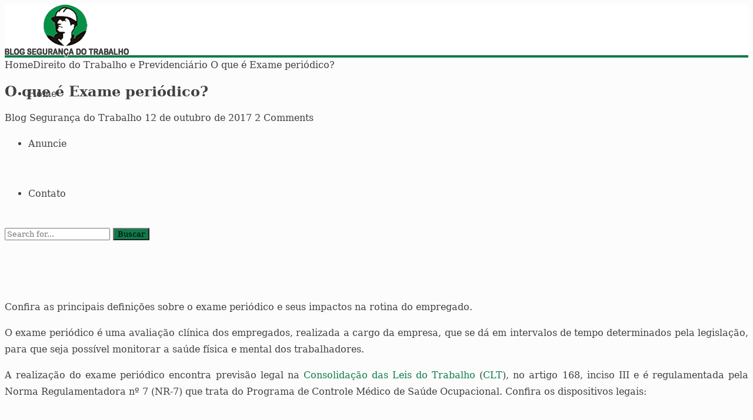

--- FILE ---
content_type: text/html; charset=UTF-8
request_url: https://www.blogsegurancadotrabalho.com.br/o-que-e-exame-periodico/
body_size: 16652
content:
<!DOCTYPE html>
<html lang="pt-BR" prefix="og: https://ogp.me/ns#">
<head>
<meta charset="UTF-8">
<meta name="viewport" content="width=device-width, initial-scale=1">
<meta http-equiv="X-UA-Compatible" content="IE=edge">
<meta name="HandheldFriendly" content="true">
<link rel="profile" href="https://gmpg.org/xfn/11">
	<style>img:is([sizes="auto" i], [sizes^="auto," i]) { contain-intrinsic-size: 3000px 1500px }</style>
	
<!-- Otimização dos mecanismos de pesquisa pelo Rank Math PRO - https://rankmath.com/ -->
<title>O que é Exame periódico?</title>
<meta name="description" content="Confira as principais definições sobre o exame periódico e seus impactos na rotina do empregado. O exame periódico é uma avaliação clínica dos empregados..."/>
<meta name="robots" content="follow, index, max-snippet:-1, max-video-preview:-1, max-image-preview:large"/>
<link rel="canonical" href="https://www.blogsegurancadotrabalho.com.br/o-que-e-exame-periodico/" />
<meta property="og:locale" content="pt_BR" />
<meta property="og:type" content="article" />
<meta property="og:title" content="O que é Exame periódico? - Blog Segurança do Trabalho" />
<meta property="og:description" content="Confira as principais definições sobre o exame periódico e seus impactos na rotina do empregado. O exame periódico é uma avaliação clínica dos empregados..." />
<meta property="og:url" content="https://www.blogsegurancadotrabalho.com.br/o-que-e-exame-periodico/" />
<meta property="og:site_name" content="Blog Segurança do Trabalho" />
<meta property="article:publisher" content="https://www.facebook.com/blogsegurancadotrabalho" />
<meta property="article:section" content="Direito do Trabalho e Previdenciário" />
<meta property="fb:admins" content="carpe" />
<meta property="og:image" content="https://www.blogsegurancadotrabalho.com.br/wp-content/uploads/2017/08/o-que-e-exame-periodico.jpg" />
<meta property="og:image:secure_url" content="https://www.blogsegurancadotrabalho.com.br/wp-content/uploads/2017/08/o-que-e-exame-periodico.jpg" />
<meta property="og:image:width" content="546" />
<meta property="og:image:height" content="276" />
<meta property="og:image:alt" content="O que é Exame periódico? - Blog Segurança do Trabalho" />
<meta property="og:image:type" content="image/jpeg" />
<meta property="article:published_time" content="2017-10-12T12:06:10-03:00" />
<meta name="twitter:card" content="summary_large_image" />
<meta name="twitter:title" content="O que é Exame periódico? - Blog Segurança do Trabalho" />
<meta name="twitter:description" content="Confira as principais definições sobre o exame periódico e seus impactos na rotina do empregado. O exame periódico é uma avaliação clínica dos empregados..." />
<meta name="twitter:site" content="@Blogsegtrabalho" />
<meta name="twitter:creator" content="@Blogsegtrabalho" />
<meta name="twitter:image" content="https://www.blogsegurancadotrabalho.com.br/wp-content/uploads/2017/08/o-que-e-exame-periodico.jpg" />
<meta name="twitter:label1" content="Escrito por" />
<meta name="twitter:data1" content="Blog Segurança do Trabalho" />
<meta name="twitter:label2" content="Tempo para leitura" />
<meta name="twitter:data2" content="4 minutos" />
<script type="application/ld+json" class="rank-math-schema-pro">{"@context":"https://schema.org","@graph":[{"@type":"Organization","@id":"https://www.blogsegurancadotrabalho.com.br/#organization","name":"Blog Seguran\u00e7a do Trabalho","sameAs":["https://www.facebook.com/blogsegurancadotrabalho","https://twitter.com/Blogsegtrabalho"],"logo":{"@type":"ImageObject","@id":"https://www.blogsegurancadotrabalho.com.br/#logo","url":"https://www.blogsegurancadotrabalho.com.br/wp-content/uploads/2015/12/blog-seguranca-do-trabalho.jpg","contentUrl":"https://www.blogsegurancadotrabalho.com.br/wp-content/uploads/2015/12/blog-seguranca-do-trabalho.jpg","caption":"Blog Seguran\u00e7a do Trabalho","inLanguage":"pt-BR","width":"324","height":"322"}},{"@type":"WebSite","@id":"https://www.blogsegurancadotrabalho.com.br/#website","url":"https://www.blogsegurancadotrabalho.com.br","name":"Blog Seguran\u00e7a do Trabalho","publisher":{"@id":"https://www.blogsegurancadotrabalho.com.br/#organization"},"inLanguage":"pt-BR"},{"@type":"ImageObject","@id":"https://www.blogsegurancadotrabalho.com.br/wp-content/uploads/2017/08/o-que-e-exame-periodico.jpg","url":"https://www.blogsegurancadotrabalho.com.br/wp-content/uploads/2017/08/o-que-e-exame-periodico.jpg","width":"546","height":"276","caption":"O que \u00e9 Exame peri\u00f3dico? - Blog Seguran\u00e7a do Trabalho","inLanguage":"pt-BR"},{"@type":"BreadcrumbList","@id":"https://www.blogsegurancadotrabalho.com.br/o-que-e-exame-periodico/#breadcrumb","itemListElement":[{"@type":"ListItem","position":"1","item":{"@id":"https://www.blogsegurancadotrabalho.com.br","name":"In\u00edcio"}},{"@type":"ListItem","position":"2","item":{"@id":"https://www.blogsegurancadotrabalho.com.br/categoria/direito-do-trabalho/","name":"Direito do Trabalho e Previdenci\u00e1rio"}},{"@type":"ListItem","position":"3","item":{"@id":"https://www.blogsegurancadotrabalho.com.br/o-que-e-exame-periodico/","name":"O que \u00e9 Exame peri\u00f3dico?"}}]},{"@type":"WebPage","@id":"https://www.blogsegurancadotrabalho.com.br/o-que-e-exame-periodico/#webpage","url":"https://www.blogsegurancadotrabalho.com.br/o-que-e-exame-periodico/","name":"O que \u00e9 Exame peri\u00f3dico?","datePublished":"2017-10-12T12:06:10-03:00","dateModified":"2017-10-12T12:06:10-03:00","isPartOf":{"@id":"https://www.blogsegurancadotrabalho.com.br/#website"},"primaryImageOfPage":{"@id":"https://www.blogsegurancadotrabalho.com.br/wp-content/uploads/2017/08/o-que-e-exame-periodico.jpg"},"inLanguage":"pt-BR","breadcrumb":{"@id":"https://www.blogsegurancadotrabalho.com.br/o-que-e-exame-periodico/#breadcrumb"}},{"@type":"Person","@id":"https://www.blogsegurancadotrabalho.com.br/o-que-e-exame-periodico/#author","name":"Blog Seguran\u00e7a do Trabalho","description":"Autor: Blog Seguran\u00e7a do Trabalho em Blog Seguran\u00e7a do Trabalho","image":{"@type":"ImageObject","@id":"https://secure.gravatar.com/avatar/22b768e250e004834426661dc64b09ebf6dd75d320d67c982012d78ec6db9fe0?s=96&amp;d=blank&amp;r=g","url":"https://secure.gravatar.com/avatar/22b768e250e004834426661dc64b09ebf6dd75d320d67c982012d78ec6db9fe0?s=96&amp;d=blank&amp;r=g","caption":"Blog Seguran\u00e7a do Trabalho","inLanguage":"pt-BR"},"sameAs":["https://www.blogsegurancadotrabalho.com.br"],"worksFor":{"@id":"https://www.blogsegurancadotrabalho.com.br/#organization"}},{"@type":"NewsArticle","headline":"O que \u00e9 Exame peri\u00f3dico?","keywords":"exame peri\u00f3dico","datePublished":"2017-10-12T12:06:10-03:00","dateModified":"2017-10-12T12:06:10-03:00","articleSection":"Direito do Trabalho e Previdenci\u00e1rio, PCMSO","author":{"@id":"https://www.blogsegurancadotrabalho.com.br/o-que-e-exame-periodico/#author","name":"Blog Seguran\u00e7a do Trabalho"},"publisher":{"@id":"https://www.blogsegurancadotrabalho.com.br/#organization"},"description":"Confira as principais defini\u00e7\u00f5es sobre o exame peri\u00f3dico e seus impactos na rotina do empregado. O exame peri\u00f3dico \u00e9 uma avalia\u00e7\u00e3o cl\u00ednica dos empregados...","copyrightYear":"2017","copyrightHolder":{"@id":"https://www.blogsegurancadotrabalho.com.br/#organization"},"name":"O que \u00e9 Exame peri\u00f3dico?","@id":"https://www.blogsegurancadotrabalho.com.br/o-que-e-exame-periodico/#richSnippet","isPartOf":{"@id":"https://www.blogsegurancadotrabalho.com.br/o-que-e-exame-periodico/#webpage"},"image":{"@id":"https://www.blogsegurancadotrabalho.com.br/wp-content/uploads/2017/08/o-que-e-exame-periodico.jpg"},"inLanguage":"pt-BR","mainEntityOfPage":{"@id":"https://www.blogsegurancadotrabalho.com.br/o-que-e-exame-periodico/#webpage"}}]}</script>
<!-- /Plugin de SEO Rank Math para WordPress -->

<link rel="alternate" type="application/rss+xml" title="Feed para Blog Segurança do Trabalho &raquo;" href="https://www.blogsegurancadotrabalho.com.br/feed/" />
<link rel="alternate" type="application/rss+xml" title="Feed de comentários para Blog Segurança do Trabalho &raquo;" href="https://www.blogsegurancadotrabalho.com.br/comments/feed/" />
<link rel="alternate" type="application/rss+xml" title="Feed de comentários para Blog Segurança do Trabalho &raquo; O que é Exame periódico?" href="https://www.blogsegurancadotrabalho.com.br/o-que-e-exame-periodico/feed/" />
<link rel="alternate" type="application/rss+xml" title="Feed de Blog Segurança do Trabalho &raquo; Story" href="https://www.blogsegurancadotrabalho.com.br/web-stories/feed/"><script type="text/javascript">
/* <![CDATA[ */
window._wpemojiSettings = {"baseUrl":"https:\/\/s.w.org\/images\/core\/emoji\/16.0.1\/72x72\/","ext":".png","svgUrl":"https:\/\/s.w.org\/images\/core\/emoji\/16.0.1\/svg\/","svgExt":".svg","source":{"concatemoji":"https:\/\/www.blogsegurancadotrabalho.com.br\/wp-includes\/js\/wp-emoji-release.min.js?ver=6.8.3"}};
/*! This file is auto-generated */
!function(s,n){var o,i,e;function c(e){try{var t={supportTests:e,timestamp:(new Date).valueOf()};sessionStorage.setItem(o,JSON.stringify(t))}catch(e){}}function p(e,t,n){e.clearRect(0,0,e.canvas.width,e.canvas.height),e.fillText(t,0,0);var t=new Uint32Array(e.getImageData(0,0,e.canvas.width,e.canvas.height).data),a=(e.clearRect(0,0,e.canvas.width,e.canvas.height),e.fillText(n,0,0),new Uint32Array(e.getImageData(0,0,e.canvas.width,e.canvas.height).data));return t.every(function(e,t){return e===a[t]})}function u(e,t){e.clearRect(0,0,e.canvas.width,e.canvas.height),e.fillText(t,0,0);for(var n=e.getImageData(16,16,1,1),a=0;a<n.data.length;a++)if(0!==n.data[a])return!1;return!0}function f(e,t,n,a){switch(t){case"flag":return n(e,"\ud83c\udff3\ufe0f\u200d\u26a7\ufe0f","\ud83c\udff3\ufe0f\u200b\u26a7\ufe0f")?!1:!n(e,"\ud83c\udde8\ud83c\uddf6","\ud83c\udde8\u200b\ud83c\uddf6")&&!n(e,"\ud83c\udff4\udb40\udc67\udb40\udc62\udb40\udc65\udb40\udc6e\udb40\udc67\udb40\udc7f","\ud83c\udff4\u200b\udb40\udc67\u200b\udb40\udc62\u200b\udb40\udc65\u200b\udb40\udc6e\u200b\udb40\udc67\u200b\udb40\udc7f");case"emoji":return!a(e,"\ud83e\udedf")}return!1}function g(e,t,n,a){var r="undefined"!=typeof WorkerGlobalScope&&self instanceof WorkerGlobalScope?new OffscreenCanvas(300,150):s.createElement("canvas"),o=r.getContext("2d",{willReadFrequently:!0}),i=(o.textBaseline="top",o.font="600 32px Arial",{});return e.forEach(function(e){i[e]=t(o,e,n,a)}),i}function t(e){var t=s.createElement("script");t.src=e,t.defer=!0,s.head.appendChild(t)}"undefined"!=typeof Promise&&(o="wpEmojiSettingsSupports",i=["flag","emoji"],n.supports={everything:!0,everythingExceptFlag:!0},e=new Promise(function(e){s.addEventListener("DOMContentLoaded",e,{once:!0})}),new Promise(function(t){var n=function(){try{var e=JSON.parse(sessionStorage.getItem(o));if("object"==typeof e&&"number"==typeof e.timestamp&&(new Date).valueOf()<e.timestamp+604800&&"object"==typeof e.supportTests)return e.supportTests}catch(e){}return null}();if(!n){if("undefined"!=typeof Worker&&"undefined"!=typeof OffscreenCanvas&&"undefined"!=typeof URL&&URL.createObjectURL&&"undefined"!=typeof Blob)try{var e="postMessage("+g.toString()+"("+[JSON.stringify(i),f.toString(),p.toString(),u.toString()].join(",")+"));",a=new Blob([e],{type:"text/javascript"}),r=new Worker(URL.createObjectURL(a),{name:"wpTestEmojiSupports"});return void(r.onmessage=function(e){c(n=e.data),r.terminate(),t(n)})}catch(e){}c(n=g(i,f,p,u))}t(n)}).then(function(e){for(var t in e)n.supports[t]=e[t],n.supports.everything=n.supports.everything&&n.supports[t],"flag"!==t&&(n.supports.everythingExceptFlag=n.supports.everythingExceptFlag&&n.supports[t]);n.supports.everythingExceptFlag=n.supports.everythingExceptFlag&&!n.supports.flag,n.DOMReady=!1,n.readyCallback=function(){n.DOMReady=!0}}).then(function(){return e}).then(function(){var e;n.supports.everything||(n.readyCallback(),(e=n.source||{}).concatemoji?t(e.concatemoji):e.wpemoji&&e.twemoji&&(t(e.twemoji),t(e.wpemoji)))}))}((window,document),window._wpemojiSettings);
/* ]]> */
</script>
<style id='wp-emoji-styles-inline-css' type='text/css'>

	img.wp-smiley, img.emoji {
		display: inline !important;
		border: none !important;
		box-shadow: none !important;
		height: 1em !important;
		width: 1em !important;
		margin: 0 0.07em !important;
		vertical-align: -0.1em !important;
		background: none !important;
		padding: 0 !important;
	}
</style>
<link rel='stylesheet' id='wp-block-library-css' href='https://www.blogsegurancadotrabalho.com.br/wp-includes/css/dist/block-library/style.min.css?ver=6.8.3' type='text/css' media='all' />
<style id='classic-theme-styles-inline-css' type='text/css'>
/*! This file is auto-generated */
.wp-block-button__link{color:#fff;background-color:#32373c;border-radius:9999px;box-shadow:none;text-decoration:none;padding:calc(.667em + 2px) calc(1.333em + 2px);font-size:1.125em}.wp-block-file__button{background:#32373c;color:#fff;text-decoration:none}
</style>
<style id='global-styles-inline-css' type='text/css'>
:root{--wp--preset--aspect-ratio--square: 1;--wp--preset--aspect-ratio--4-3: 4/3;--wp--preset--aspect-ratio--3-4: 3/4;--wp--preset--aspect-ratio--3-2: 3/2;--wp--preset--aspect-ratio--2-3: 2/3;--wp--preset--aspect-ratio--16-9: 16/9;--wp--preset--aspect-ratio--9-16: 9/16;--wp--preset--color--black: #000000;--wp--preset--color--cyan-bluish-gray: #abb8c3;--wp--preset--color--white: #ffffff;--wp--preset--color--pale-pink: #f78da7;--wp--preset--color--vivid-red: #cf2e2e;--wp--preset--color--luminous-vivid-orange: #ff6900;--wp--preset--color--luminous-vivid-amber: #fcb900;--wp--preset--color--light-green-cyan: #7bdcb5;--wp--preset--color--vivid-green-cyan: #00d084;--wp--preset--color--pale-cyan-blue: #8ed1fc;--wp--preset--color--vivid-cyan-blue: #0693e3;--wp--preset--color--vivid-purple: #9b51e0;--wp--preset--gradient--vivid-cyan-blue-to-vivid-purple: linear-gradient(135deg,rgba(6,147,227,1) 0%,rgb(155,81,224) 100%);--wp--preset--gradient--light-green-cyan-to-vivid-green-cyan: linear-gradient(135deg,rgb(122,220,180) 0%,rgb(0,208,130) 100%);--wp--preset--gradient--luminous-vivid-amber-to-luminous-vivid-orange: linear-gradient(135deg,rgba(252,185,0,1) 0%,rgba(255,105,0,1) 100%);--wp--preset--gradient--luminous-vivid-orange-to-vivid-red: linear-gradient(135deg,rgba(255,105,0,1) 0%,rgb(207,46,46) 100%);--wp--preset--gradient--very-light-gray-to-cyan-bluish-gray: linear-gradient(135deg,rgb(238,238,238) 0%,rgb(169,184,195) 100%);--wp--preset--gradient--cool-to-warm-spectrum: linear-gradient(135deg,rgb(74,234,220) 0%,rgb(151,120,209) 20%,rgb(207,42,186) 40%,rgb(238,44,130) 60%,rgb(251,105,98) 80%,rgb(254,248,76) 100%);--wp--preset--gradient--blush-light-purple: linear-gradient(135deg,rgb(255,206,236) 0%,rgb(152,150,240) 100%);--wp--preset--gradient--blush-bordeaux: linear-gradient(135deg,rgb(254,205,165) 0%,rgb(254,45,45) 50%,rgb(107,0,62) 100%);--wp--preset--gradient--luminous-dusk: linear-gradient(135deg,rgb(255,203,112) 0%,rgb(199,81,192) 50%,rgb(65,88,208) 100%);--wp--preset--gradient--pale-ocean: linear-gradient(135deg,rgb(255,245,203) 0%,rgb(182,227,212) 50%,rgb(51,167,181) 100%);--wp--preset--gradient--electric-grass: linear-gradient(135deg,rgb(202,248,128) 0%,rgb(113,206,126) 100%);--wp--preset--gradient--midnight: linear-gradient(135deg,rgb(2,3,129) 0%,rgb(40,116,252) 100%);--wp--preset--font-size--small: 13px;--wp--preset--font-size--medium: 20px;--wp--preset--font-size--large: 36px;--wp--preset--font-size--x-large: 42px;--wp--preset--spacing--20: 0.44rem;--wp--preset--spacing--30: 0.67rem;--wp--preset--spacing--40: 1rem;--wp--preset--spacing--50: 1.5rem;--wp--preset--spacing--60: 2.25rem;--wp--preset--spacing--70: 3.38rem;--wp--preset--spacing--80: 5.06rem;--wp--preset--shadow--natural: 6px 6px 9px rgba(0, 0, 0, 0.2);--wp--preset--shadow--deep: 12px 12px 50px rgba(0, 0, 0, 0.4);--wp--preset--shadow--sharp: 6px 6px 0px rgba(0, 0, 0, 0.2);--wp--preset--shadow--outlined: 6px 6px 0px -3px rgba(255, 255, 255, 1), 6px 6px rgba(0, 0, 0, 1);--wp--preset--shadow--crisp: 6px 6px 0px rgba(0, 0, 0, 1);}:where(.is-layout-flex){gap: 0.5em;}:where(.is-layout-grid){gap: 0.5em;}body .is-layout-flex{display: flex;}.is-layout-flex{flex-wrap: wrap;align-items: center;}.is-layout-flex > :is(*, div){margin: 0;}body .is-layout-grid{display: grid;}.is-layout-grid > :is(*, div){margin: 0;}:where(.wp-block-columns.is-layout-flex){gap: 2em;}:where(.wp-block-columns.is-layout-grid){gap: 2em;}:where(.wp-block-post-template.is-layout-flex){gap: 1.25em;}:where(.wp-block-post-template.is-layout-grid){gap: 1.25em;}.has-black-color{color: var(--wp--preset--color--black) !important;}.has-cyan-bluish-gray-color{color: var(--wp--preset--color--cyan-bluish-gray) !important;}.has-white-color{color: var(--wp--preset--color--white) !important;}.has-pale-pink-color{color: var(--wp--preset--color--pale-pink) !important;}.has-vivid-red-color{color: var(--wp--preset--color--vivid-red) !important;}.has-luminous-vivid-orange-color{color: var(--wp--preset--color--luminous-vivid-orange) !important;}.has-luminous-vivid-amber-color{color: var(--wp--preset--color--luminous-vivid-amber) !important;}.has-light-green-cyan-color{color: var(--wp--preset--color--light-green-cyan) !important;}.has-vivid-green-cyan-color{color: var(--wp--preset--color--vivid-green-cyan) !important;}.has-pale-cyan-blue-color{color: var(--wp--preset--color--pale-cyan-blue) !important;}.has-vivid-cyan-blue-color{color: var(--wp--preset--color--vivid-cyan-blue) !important;}.has-vivid-purple-color{color: var(--wp--preset--color--vivid-purple) !important;}.has-black-background-color{background-color: var(--wp--preset--color--black) !important;}.has-cyan-bluish-gray-background-color{background-color: var(--wp--preset--color--cyan-bluish-gray) !important;}.has-white-background-color{background-color: var(--wp--preset--color--white) !important;}.has-pale-pink-background-color{background-color: var(--wp--preset--color--pale-pink) !important;}.has-vivid-red-background-color{background-color: var(--wp--preset--color--vivid-red) !important;}.has-luminous-vivid-orange-background-color{background-color: var(--wp--preset--color--luminous-vivid-orange) !important;}.has-luminous-vivid-amber-background-color{background-color: var(--wp--preset--color--luminous-vivid-amber) !important;}.has-light-green-cyan-background-color{background-color: var(--wp--preset--color--light-green-cyan) !important;}.has-vivid-green-cyan-background-color{background-color: var(--wp--preset--color--vivid-green-cyan) !important;}.has-pale-cyan-blue-background-color{background-color: var(--wp--preset--color--pale-cyan-blue) !important;}.has-vivid-cyan-blue-background-color{background-color: var(--wp--preset--color--vivid-cyan-blue) !important;}.has-vivid-purple-background-color{background-color: var(--wp--preset--color--vivid-purple) !important;}.has-black-border-color{border-color: var(--wp--preset--color--black) !important;}.has-cyan-bluish-gray-border-color{border-color: var(--wp--preset--color--cyan-bluish-gray) !important;}.has-white-border-color{border-color: var(--wp--preset--color--white) !important;}.has-pale-pink-border-color{border-color: var(--wp--preset--color--pale-pink) !important;}.has-vivid-red-border-color{border-color: var(--wp--preset--color--vivid-red) !important;}.has-luminous-vivid-orange-border-color{border-color: var(--wp--preset--color--luminous-vivid-orange) !important;}.has-luminous-vivid-amber-border-color{border-color: var(--wp--preset--color--luminous-vivid-amber) !important;}.has-light-green-cyan-border-color{border-color: var(--wp--preset--color--light-green-cyan) !important;}.has-vivid-green-cyan-border-color{border-color: var(--wp--preset--color--vivid-green-cyan) !important;}.has-pale-cyan-blue-border-color{border-color: var(--wp--preset--color--pale-cyan-blue) !important;}.has-vivid-cyan-blue-border-color{border-color: var(--wp--preset--color--vivid-cyan-blue) !important;}.has-vivid-purple-border-color{border-color: var(--wp--preset--color--vivid-purple) !important;}.has-vivid-cyan-blue-to-vivid-purple-gradient-background{background: var(--wp--preset--gradient--vivid-cyan-blue-to-vivid-purple) !important;}.has-light-green-cyan-to-vivid-green-cyan-gradient-background{background: var(--wp--preset--gradient--light-green-cyan-to-vivid-green-cyan) !important;}.has-luminous-vivid-amber-to-luminous-vivid-orange-gradient-background{background: var(--wp--preset--gradient--luminous-vivid-amber-to-luminous-vivid-orange) !important;}.has-luminous-vivid-orange-to-vivid-red-gradient-background{background: var(--wp--preset--gradient--luminous-vivid-orange-to-vivid-red) !important;}.has-very-light-gray-to-cyan-bluish-gray-gradient-background{background: var(--wp--preset--gradient--very-light-gray-to-cyan-bluish-gray) !important;}.has-cool-to-warm-spectrum-gradient-background{background: var(--wp--preset--gradient--cool-to-warm-spectrum) !important;}.has-blush-light-purple-gradient-background{background: var(--wp--preset--gradient--blush-light-purple) !important;}.has-blush-bordeaux-gradient-background{background: var(--wp--preset--gradient--blush-bordeaux) !important;}.has-luminous-dusk-gradient-background{background: var(--wp--preset--gradient--luminous-dusk) !important;}.has-pale-ocean-gradient-background{background: var(--wp--preset--gradient--pale-ocean) !important;}.has-electric-grass-gradient-background{background: var(--wp--preset--gradient--electric-grass) !important;}.has-midnight-gradient-background{background: var(--wp--preset--gradient--midnight) !important;}.has-small-font-size{font-size: var(--wp--preset--font-size--small) !important;}.has-medium-font-size{font-size: var(--wp--preset--font-size--medium) !important;}.has-large-font-size{font-size: var(--wp--preset--font-size--large) !important;}.has-x-large-font-size{font-size: var(--wp--preset--font-size--x-large) !important;}
:where(.wp-block-post-template.is-layout-flex){gap: 1.25em;}:where(.wp-block-post-template.is-layout-grid){gap: 1.25em;}
:where(.wp-block-columns.is-layout-flex){gap: 2em;}:where(.wp-block-columns.is-layout-grid){gap: 2em;}
:root :where(.wp-block-pullquote){font-size: 1.5em;line-height: 1.6;}
</style>
<link rel='stylesheet' id='eu-cookies-bar-icons-css' href='https://www.blogsegurancadotrabalho.com.br/wp-content/plugins/eu-cookies-bar/css/eu-cookies-bar-icons.css?ver=1.0.18' type='text/css' media='all' />
<link rel='stylesheet' id='eu-cookies-bar-style-css' href='https://www.blogsegurancadotrabalho.com.br/wp-content/plugins/eu-cookies-bar/css/eu-cookies-bar.css?ver=1.0.18' type='text/css' media='all' />
<style id='eu-cookies-bar-style-inline-css' type='text/css'>
.eu-cookies-bar-cookies-bar-wrap{font-size:15px;color:#ffffff;background:rgba(0,0,0,1);}.eu-cookies-bar-cookies-bar-button-accept{color:#ffffff;background:#14a714;border-radius:1px;}.eu-cookies-bar-cookies-bar-button-decline{color:#ffffff;background:#e22c2c;border-radius:1px;}
</style>
<link rel='stylesheet' id='revenue_pro-style-css' href='https://www.blogsegurancadotrabalho.com.br/wp-content/themes/revenue-pro/style.css?ver=20180523' type='text/css' media='all' />
<link rel='stylesheet' id='genericons-style-css' href='https://www.blogsegurancadotrabalho.com.br/wp-content/themes/revenue-pro/genericons/genericons.css?ver=6.8.3' type='text/css' media='all' />
<link rel='stylesheet' id='responsive-style-css' href='https://www.blogsegurancadotrabalho.com.br/wp-content/themes/revenue-pro/responsive.css?ver=20171012' type='text/css' media='all' />
<style id='akismet-widget-style-inline-css' type='text/css'>

			.a-stats {
				--akismet-color-mid-green: #357b49;
				--akismet-color-white: #fff;
				--akismet-color-light-grey: #f6f7f7;

				max-width: 350px;
				width: auto;
			}

			.a-stats * {
				all: unset;
				box-sizing: border-box;
			}

			.a-stats strong {
				font-weight: 600;
			}

			.a-stats a.a-stats__link,
			.a-stats a.a-stats__link:visited,
			.a-stats a.a-stats__link:active {
				background: var(--akismet-color-mid-green);
				border: none;
				box-shadow: none;
				border-radius: 8px;
				color: var(--akismet-color-white);
				cursor: pointer;
				display: block;
				font-family: -apple-system, BlinkMacSystemFont, 'Segoe UI', 'Roboto', 'Oxygen-Sans', 'Ubuntu', 'Cantarell', 'Helvetica Neue', sans-serif;
				font-weight: 500;
				padding: 12px;
				text-align: center;
				text-decoration: none;
				transition: all 0.2s ease;
			}

			/* Extra specificity to deal with TwentyTwentyOne focus style */
			.widget .a-stats a.a-stats__link:focus {
				background: var(--akismet-color-mid-green);
				color: var(--akismet-color-white);
				text-decoration: none;
			}

			.a-stats a.a-stats__link:hover {
				filter: brightness(110%);
				box-shadow: 0 4px 12px rgba(0, 0, 0, 0.06), 0 0 2px rgba(0, 0, 0, 0.16);
			}

			.a-stats .count {
				color: var(--akismet-color-white);
				display: block;
				font-size: 1.5em;
				line-height: 1.4;
				padding: 0 13px;
				white-space: nowrap;
			}
		
</style>
<script type="text/javascript" src="https://www.blogsegurancadotrabalho.com.br/wp-includes/js/jquery/jquery.min.js?ver=3.7.1" id="jquery-core-js"></script>
<script type="text/javascript" src="https://www.blogsegurancadotrabalho.com.br/wp-includes/js/jquery/jquery-migrate.min.js?ver=3.4.1" id="jquery-migrate-js"></script>
<script type="text/javascript" id="eu-cookies-bar-script-js-extra">
/* <![CDATA[ */
var eu_cookies_bar_params = {"cookies_bar_on_close":"none","cookies_bar_on_scroll":"none","cookies_bar_on_page_redirect":"yes","block_until_accept":"","strictly_necessary":["wordpress_test_cookie","woocommerce_cart_hash"],"strictly_necessary_family":["PHPSESSID","wordpress_sec_","wp-settings-","wordpress_logged_in_","wp_woocommerce_session_"],"expire_time":"1784499830","cookiepath":"\/","user_cookies_settings_enable":""};
/* ]]> */
</script>
<script type="text/javascript" src="https://www.blogsegurancadotrabalho.com.br/wp-content/plugins/eu-cookies-bar/js/eu-cookies-bar.js?ver=1.0.18" id="eu-cookies-bar-script-js"></script>
<link rel="https://api.w.org/" href="https://www.blogsegurancadotrabalho.com.br/wp-json/" /><link rel="alternate" title="JSON" type="application/json" href="https://www.blogsegurancadotrabalho.com.br/wp-json/wp/v2/posts/33714" /><link rel="EditURI" type="application/rsd+xml" title="RSD" href="https://www.blogsegurancadotrabalho.com.br/xmlrpc.php?rsd" />
<meta name="generator" content="WordPress 6.8.3" />
<link rel='shortlink' href='https://www.blogsegurancadotrabalho.com.br/?p=33714' />
<link rel="alternate" title="oEmbed (JSON)" type="application/json+oembed" href="https://www.blogsegurancadotrabalho.com.br/wp-json/oembed/1.0/embed?url=https%3A%2F%2Fwww.blogsegurancadotrabalho.com.br%2Fo-que-e-exame-periodico%2F" />
<link rel="alternate" title="oEmbed (XML)" type="text/xml+oembed" href="https://www.blogsegurancadotrabalho.com.br/wp-json/oembed/1.0/embed?url=https%3A%2F%2Fwww.blogsegurancadotrabalho.com.br%2Fo-que-e-exame-periodico%2F&#038;format=xml" />

<!-- Begin Custom CSS -->
<style type="text/css" id="demo-custom-css">
.primary{color:#0e7b4a;font-family:Georgia,Times,"Times New Roman",serif;}.secondary{color:#2f8427;font-family:Georgia,Times,"Times New Roman",serif;}
</style>
<!-- End Custom CSS -->
<link rel="icon" href="https://www.blogsegurancadotrabalho.com.br/wp-content/uploads/2016/01/favicon.png" sizes="32x32" />
<link rel="icon" href="https://www.blogsegurancadotrabalho.com.br/wp-content/uploads/2016/01/favicon.png" sizes="192x192" />
<link rel="apple-touch-icon" href="https://www.blogsegurancadotrabalho.com.br/wp-content/uploads/2016/01/favicon.png" />
<meta name="msapplication-TileImage" content="https://www.blogsegurancadotrabalho.com.br/wp-content/uploads/2016/01/favicon.png" />
		<style type="text/css" id="wp-custom-css">
			.site-header{background-color:#fff;width:100%;
height:86px;line-height: 1;border-bottom: 4px solid #0e7b4a;}

.sf-menu li{white-space:nowrap;line-height: 85px;}

body{background:#fcfcfc;color:#414141;font-style:normal;font-size:16px;font-weight:400;line-height:1.6em;}

.entry-title a,.entry-title a:visited{
color:#444;}

.read-more a,.read-more a:visited{font-size:14px;text-transform:uppercase;float:right;border:1px solid #eee;background:#fdfdfd;padding:7px;
}
#site-bottom {
  background-color: #fff;
  color: #8e8e8e;
  border-top: 4px solid #0e7b4a;
  font-size: 13px;
  padding: 20px 0;
}

#site-bottom .site-info{float:left;color:#414141;}

#site-bottom .footer-nav li a{color:#414141;}
#site-bottom .footer-nav li a:hover{color:#777;}
	
a{color:#414141;text-decoration:none;}
	
blockquote{color:#7e7e7e;font-size:16px;
font-style:italic;padding: 0.25em 50px;
line-height:1.45;position:relative;}

h1, h2, h3, h4, h5, h6{color:#414141;font-weight:bold;}
#site-bottom .site-info a{color:#414141;}
#site-bottom .site-info a:hover{color:#777;}

.pagination .prev,
.pagination .next{position:relative;background-color:#0e7b4a;color:#fff;padding: 0 20px;}

#primary p,.widget p,.entry-summary,.author-desc{line-height:1.8em;text-align:justify;}

.page-content ul li,.entry-content ul li{
list-style:none;margin: 0 0 10px 0;padding-left:18px;position:relative;text-align:justify;}		</style>
		<style type="text/css" media="all">
	body,
	input,
	input[type="text"],
	input[type="email"],
	input[type="url"],
	input[type="search"],
	input[type="password"],
	textarea,
	table,
	.sidebar .widget_ad .widget-title,
	.site-footer .widget_ad .widget-title {
		font-family: "serif", "Helvetica Neue", Helvetica, Arial, sans-serif;
	}
	#secondary-menu li a,
	.footer-nav li a,
	.pagination .page-numbers,
	button,
	.btn,
	input[type="submit"],
	input[type="reset"],
	input[type="button"],
	.comment-form label,
	label,
	h1,h2,h3,h4,h5,h6 {
		font-family: "serif", "Helvetica Neue", Helvetica, Arial, sans-serif;
	}
	a:hover,
	.site-header .search-icon:hover span,
	.sf-menu li a:hover,
	.sf-menu li li a:hover,
	.sf-menu li.sfHover a,
	.sf-menu li.current-menu-item a,
	.sf-menu li.current-menu-item a:hover,
	.breadcrumbs .breadcrumbs-nav a:hover,
	.read-more a,
	.read-more a:visited,
	.entry-title a:hover,
	article.hentry .edit-link a,
	.author-box a,
	.page-content a,
	.entry-content a,
	.comment-author a,
	.comment-content a,
	.comment-reply-title small a:hover,
	.sidebar .widget a,
	.sidebar .widget ul li a:hover {
		color: #0e7b4a;
	}
	button,
	.btn,
	input[type="submit"],
	input[type="reset"],
	input[type="button"],
	.entry-category a,
	.pagination .prev:hover,
	.pagination .next:hover,
	#back-top a span {
		background-color: #0e7b4a;
	}
	.read-more a:hover,
	.author-box a:hover,
	.page-content a:hover,
	.entry-content a:hover,
	.widget_tag_cloud .tagcloud a:hover:before,
	.entry-tags .tag-links a:hover:before,
	.content-loop .entry-title a:hover,
	.content-list .entry-title a:hover,
	.content-grid .entry-title a:hover,
	article.hentry .edit-link a:hover,
	.site-footer .widget ul li a:hover,
	.comment-content a:hover {
		color: #2f8427;
	}	
	#back-top a:hover span,
	.bx-wrapper .bx-pager.bx-default-pager a:hover,
	.bx-wrapper .bx-pager.bx-default-pager a.active,
	.bx-wrapper .bx-pager.bx-default-pager a:focus,
	.pagination .page-numbers:hover,
	.pagination .page-numbers.current,
	.sidebar .widget ul li:before,
	.widget_newsletter input[type="submit"],
	.widget_newsletter input[type="button"],
	.widget_newsletter button {
		background-color: #2f8427;
	}
	.slicknav_nav,
	.header-search,
	.sf-menu li a:before {
		border-color: #2f8427;
	}
</style>

</head>

<body class="wp-singular post-template-default single single-post postid-33714 single-format-standard wp-custom-logo wp-theme-revenue-pro group-blog">
<div id="page" class="site">

	<header id="masthead" class="site-header clear">

		<div class="container">

		<div class="site-branding">

						
			<div id="logo">
				<span class="helper"></span>
				<a href="https://www.blogsegurancadotrabalho.com.br/" rel="home">
					<img src="https://www.blogsegurancadotrabalho.com.br/wp-content/uploads/2022/05/blog-seguranca-trabalho.png" alt=""/>
				</a>
			</div><!-- #logo -->

			
		</div><!-- .site-branding -->		

		<nav id="primary-nav" class="primary-navigation">

			<div class="menu-menu-principal-container"><ul id="primary-menu" class="sf-menu"><li id="menu-item-482" class="menu-item menu-item-type-custom menu-item-object-custom menu-item-home menu-item-482"><a href="https://www.blogsegurancadotrabalho.com.br/">Home</a></li>
<li id="menu-item-27462" class="menu-item menu-item-type-post_type menu-item-object-page menu-item-27462"><a target="_blank" href="https://www.blogsegurancadotrabalho.com.br/anuncie/">Anuncie</a></li>
<li id="menu-item-27461" class="menu-item menu-item-type-post_type menu-item-object-page menu-item-27461"><a target="_blank" href="https://www.blogsegurancadotrabalho.com.br/contato/">Contato</a></li>
</ul></div>
		</nav><!-- #primary-nav -->

		<div id="slick-mobile-menu"></div>

					
			<span class="search-icon">
				<span class="genericon genericon-search"></span>
				<span class="genericon genericon-close"></span>			
			</span>

			<div class="header-search">
				<form id="searchform" method="get" action="https://www.blogsegurancadotrabalho.com.br/">
					<input type="search" name="s" class="search-input" placeholder="Search for..." autocomplete="off">
					<button type="submit" class="search-submit">Buscar</button>		
				</form>
			</div><!-- .header-search -->

								

		</div><!-- .container -->

	</header><!-- #masthead -->	

	<div class="header-space"></div>

<div id="content" class="site-content container clear">

	<div id="primary" class="content-area">

		<main id="main" class="site-main" >

		
<article id="post-33714" class="post-33714 post type-post status-publish format-standard has-post-thumbnail hentry category-direito-do-trabalho category-pcmso"><div class="breadcrumbs">
<span class="breadcrumbs-nav"><a href="https://www.blogsegurancadotrabalho.com.br">Home</a><span class="post-category"><a href="https://www.blogsegurancadotrabalho.com.br/categoria/direito-do-trabalho/" title="Ver todas as postagens em Direito do Trabalho e Previdenciário" >Direito do Trabalho e Previdenciário</a> </span><span class="post-title">O que é Exame periódico?</span></span></div><header class="entry-header"><h1 class="entry-title">O que é Exame periódico?</h1>
		<div class="entry-meta">

	<span class="entry-author"><a href="https://www.blogsegurancadotrabalho.com.br/author/carpe/" title="Posts de Blog Segurança do Trabalho" rel="author">Blog Segurança do Trabalho</a></span> 
	<span class="entry-date">12 de outubro de 2017</span>
	<span class="entry-comment"><a href="https://www.blogsegurancadotrabalho.com.br/o-que-e-exame-periodico/#comments" class="comments-link" >2 Comments</a></span>

</div><!-- .entry-meta -->
		</header><!-- .entry-header --><!-- Início de publicidade -->
<p style="text-align:center; margin: 0px 0px 15px 0px;"><script async src="https://pagead2.googlesyndication.com/pagead/js/adsbygoogle.js?client=ca-pub-8033383825167605"
     crossorigin="anonymous"></script>
<!-- topo-artigos --><ins class="adsbygoogle"
     style="display:block"
     data-ad-client="ca-pub-8033383825167605"
     data-ad-slot="1804904326"
     data-ad-format="auto"
     data-full-width-responsive="true"></ins>
<script>
     (adsbygoogle = window.adsbygoogle || []).push({});
</script></p><!-- Fim de publicidade --><div class="entry-content"><p style="text-align: justify;">Confira as principais definições sobre o exame periódico e seus impactos na rotina do empregado.</p>
<p style="text-align: justify;">O exame periódico é uma avaliação clínica dos empregados, realizada a cargo da empresa, que se dá em intervalos de tempo determinados pela legislação, para que seja possível monitorar a saúde física e mental dos trabalhadores.</p>
<p style="text-align: justify;">A realização do exame periódico encontra previsão legal na <a title="O que é CLT – Consolidação das Leis do Trabalho?" href="https://www.blogsegurancadotrabalho.com.br/2016/05/clt-consolidacao-das-leis-do-trabalho.html" target="_blank" rel="noopener">Consolidação das Leis do Trabalho</a> (<a title="O que é CLT – Consolidação das Leis do Trabalho?" href="https://www.blogsegurancadotrabalho.com.br/2016/05/clt-consolidacao-das-leis-do-trabalho.html" target="_blank" rel="noopener">CLT</a>), no artigo 168, inciso III e é regulamentada pela Norma Regulamentadora nº 7 (NR-7) que trata do Programa de Controle Médico de Saúde Ocupacional. Confira os dispositivos legais:</p>
<blockquote>
<p style="text-align: justify;"><em><strong>“</strong>CLT, Art. 168 &#8211; Será obrigatório exame médico, por conta do empregador, nas condições estabelecidas neste artigo e nas instruções complementares a serem expedidas pelo Ministério do Trabalho: (Redação dada pela Lei nº 7.855, de 24.10.1989)</em></p>
<p>(&#8230;)<br />
III &#8211; periodicamente.<strong>” </strong></p></blockquote>
<blockquote><p><strong>“</strong>NR-7, 7.4.1. O PCMSO deve incluir, entre outros, a realização obrigatória dos exames médicos:<br />
(&#8230;)<br />
<em>b) periódico;</em><br />
(&#8230;)<br />
7.4.2. Os exames de que trata o item 7.4.1 compreendem:<br />
<em> a) avaliação clínica, abrangendo anamnese ocupacional e exame físico e mental;</em><br />
<em> b) exames complementares, realizados de acordo com os termos específicos nesta NR e seus anexos.<strong>”</strong></em></p></blockquote>
<h2 style="text-align: justify;">Objetivo do exame periódico</h2>
<p style="text-align: justify;">O objetivo principal da realização do exame periódico é trazer segurança, tanto ao trabalhador como ao empregador, pois analisa-se a exposição do empregado aos riscos inerentes da atividade, o que torna possível avaliar os impactos dessa exposição à saúde do funcionário.</p>
<p style="text-align: justify;">Assim, a periodicidade com que tal exame é realizado é definida pela NR-7, de forma a garantir que o trabalhador possa ser avaliado num intervalo de tempo razoável que não permita que eventuais lesões decorrentes do exercício da atividade deixem de ser detectadas.</p>
<p style="text-align: justify;">A NR-7 dispõe de forma expressa sobre o intervalo necessário para a realização dos exames periódicos, conforme a seguir:</p>
<blockquote>
<p style="text-align: justify;"><em><strong>“</strong>7.4.3.2. no exame médico periódico, de acordo com os intervalos mínimos de tempo abaixo discriminados:</em></p>
<p style="text-align: justify;"><em>a) para trabalhadores expostos a riscos ou a situações de trabalho que impliquem o desencadeamento ou agravamento de doença ocupacional, ou, ainda, para aqueles que sejam portadores de doenças crônicas, os exames deverão ser repetidos:</em><br />
<em>a.1) a cada ano ou a intervalos menores, a critério do médico encarregado, ou se notificado pelo médico agente da inspeção do trabalho, ou, ainda, como resultado de negociação coletiva de trabalho;</em><br />
<em>a.2) de acordo com à periodicidade especificada no Anexo n.º 6 da NR 15, para os trabalhadores expostos a condições hiperbáricas;</em></p>
<p style="text-align: justify;"><em>b) para os demais trabalhadores:</em><br />
<em>b.1) anual, quando menores de 18 (dezoito) anos e maiores de 45 (quarenta e cinco) anos de idade;</em><br />
<em>b.2) a cada dois anos, para os trabalhadores entre 18 (dezoito) anos e 45 (quarenta e cinco) anos de idade.<strong>”</strong></em></p>
</blockquote>
<h3 style="text-align: justify;">Exame periódico abona o dia?</h3>
<p style="text-align: justify;">O exame periódico não tem duração tão extensa que justifique o abono do dia. O empregado tem o direito de realizá-lo durante o horário de expediente, mas, após sua conclusão, deve retornar ao seu local de trabalho e completar sua carga horária.</p>
<p style="text-align: justify;">É preciso ter em mente que a realização do exame periódico é um interesse comum, que traz benefícios à empresa e ao empregado. Assim, o dia em que o mesmo será efetuado não é considerado um dia de folga.</p>
<h4 style="text-align: justify;">Exame periódico pode ser utilizado como demissional?</h4>
<p style="text-align: justify;">A avaliação feita pelo médico do trabalho quando da realização do exame periódico e do exame demissional é a mesma, conforme item 7.4.2 da NR-7. Assim, em relação a este ponto, não há impedimento que um exame substitua o outro.</p>
<p style="text-align: justify;">O que deve ser observado, no entanto, é o intervalo entre o último exame periódico realizado e a data prevista para homologação da rescisão contratual. Desta feita, será obrigatório o exame demissional nos casos em que o exame periódico tenha sido realizado a mais de:</p>
<ul style="text-align: justify;">
<li>135 dias para as empresas de grau de risco 1 e 2, segundo o Quadro I da NR 4;</li>
<li>90 dias para as empresas de grau de risco 3 e 4, segundo o Quadro I da NR 4.</li>
</ul>
<p style="text-align: justify;">Se o exame periódico tiver sido efetuado a menos tempo do que o descrito acima, ele pode ser utilizado como exame demissional.</p>
<h5 style="text-align: justify;">Exame periódico deve ser feito fora ou no horário de trabalho?</h5>
<p style="text-align: justify;">Quando a NR-7 determina que os procedimentos relacionados ao <a title="O que é PCMSO?" href="https://www.blogsegurancadotrabalho.com.br/2013/07/o-que-e-pcmso.html" target="_blank" rel="noopener">PCMSO</a> devem ser custeados pelo empregador, esse custeio deve ser interpretado em sentido amplo, abrangendo , inclusive, as horas de trabalho.</p>
<p style="text-align: justify;">A realização do exame periódico é prevista em lei e não deve representar um ônus para o empregado. O desembargador Ricardo Antônio Mohallem, relator do recurso RO nº 00859-2007-025-03-00-3, sentenciou que <em><strong>“</strong>se os exames são exigidos por lei, cabe à reclamada remunerar o reclamante se estes forem realizados nos dias de folga, porque os riscos da atividade econômica devem ser suportados apenas pelo empregador, nos termos do artigo 2º, caput da CLT.<strong>”</strong></em></p>
<p style="text-align: justify;">Dessa forma, o exame periódico deve ser feito no horário de trabalho. Na hipótese de o mesmo ser feito em dia de folga do trabalhador ou férias, é devido o pagamento de horas extras correspondente ao número de horas despendido para conclusão do exame.</p>
<h6 style="text-align: justify;">Quem deve pagar o transporte do funcionário para a realização do exame periódico?</h6>
<p style="text-align: justify;">A NR-7 define que uma das competências do empregador, no que concerne a viabilizar a realização do exame periódico, é justamente o custeio do exame em si e dos procedimentos relacionados a ele.</p>
<p style="text-align: justify;">O item 7.3.1, da referida NR, dispõe:</p>
<blockquote><p><em><strong>“</strong>7.3.1. Compete ao empregador:</em><br />
<em>                                                   (&#8230;)</em><br />
<em> b) custear sem ônus para o empregado todos os procedimentos relacionados ao PCMSO;<strong>”</strong></em></p></blockquote>
<p style="text-align: justify;">Dessa forma, tem-se que, se for necessário o deslocamento do empregado para a realização do exame, o transporte até o local em que se encontram os médicos do trabalho deverá ser arcado pelo empregador.</p>
<p style="text-align: justify;">Importante pontuar que, por esse direito não ter sido contemplado de forma expressa na NR-7 ou na <a title="O que é CLT?" href="https://www.blogsegurancadotrabalho.com.br/2016/05/clt-consolidacao-das-leis-do-trabalho.html" target="_blank" rel="noopener">CLT</a> há interpretações diversas da apresentada, no sentido de que o custeio do transporte fica a cargo do próprio empregado. Contudo, esta não é a corrente majoritária.</p>
<div style="position:absolute; top:0; left:-9999px;"><a href="https://www.thewpclub.net" rel="nofollow noopener" target="_blank">Download Premium WordPress Themes Free</a></div><div style="position:absolute; top:0; left:-9999px;"><a href="https://www.themeslide.com" rel="nofollow noopener" target="_blank">Premium WordPress Themes Download</a></div><div style="position:absolute; top:0; left:-9999px;"><a href="https://www.script-stack.com" rel="nofollow noopener" target="_blank">Download Premium WordPress Themes Free</a></div><div style="position:absolute; top:0; left:-9999px;"><a href="https://www.thememazing.com" rel="nofollow noopener" target="_blank">Premium WordPress Themes Download</a></div><div style="position:absolute; top:0; left:-9999px;"><a href="https://www.onlinefreecourse.net" rel="nofollow noopener" target="_blank">free online course</a></div><div style="position:absolute; top:0; left:-9999px;"><a href="https://www.frendx.com/firmware/" rel="nofollow noopener" target="_blank">download samsung firmware</a></div><div style="position:absolute; top:0; left:-9999px;"><a href="https://www.themebanks.com" rel="nofollow noopener" target="_blank">Download Best WordPress Themes Free Download</a></div><div style="position:absolute; top:0; left:-9999px;"><a href="https://downloadtutorials.net" rel="nofollow noopener" target="_blank">udemy course download free</a></div></div><!-- .entry-content --><!-- Início de publicidade --><p style="text-align:center; margin: 0px;"><script async src="https://pagead2.googlesyndication.com/pagead/js/adsbygoogle.js?client=ca-pub-8033383825167605"
     crossorigin="anonymous"></script><!-- fim-artigos -->
<ins class="adsbygoogle"
     style="display:block"
     data-ad-client="ca-pub-8033383825167605"
     data-ad-slot="5198829204"
     data-ad-format="auto"
     data-full-width-responsive="true"></ins>
<script>
     (adsbygoogle = window.adsbygoogle || []).push({});
</script></p><!-- Fim de publicidade --><div class="entry-tags"></div><!-- .entry-tags --></article><!-- #post-## -->




		<div class="entry-related clear">
			<h3>Leia mais</h3>
			<div class="related-loop clear">
														<div class="hentry">
													<a class="thumbnail-link" href="https://www.blogsegurancadotrabalho.com.br/pcmso/">
								<div class="thumbnail-wrap">
									<img width="500" height="359" src="https://www.blogsegurancadotrabalho.com.br/wp-content/uploads/2013/07/pcmso-nr7.png" class="attachment-post_thumb size-post_thumb wp-post-image" alt="PCMSO: O que é e para que serve? Saiba quem faz!" decoding="async" fetchpriority="high" title="PCMSO: O que é e para que serve? Saiba quem faz!">								</div><!-- .thumbnail-wrap -->
							</a>
										
						<h2 class="entry-title"><a href="https://www.blogsegurancadotrabalho.com.br/pcmso/">PCMSO: O que é e para que serve? Saiba quem faz!</a></h2>
					</div><!-- .grid -->
														<div class="hentry">
													<a class="thumbnail-link" href="https://www.blogsegurancadotrabalho.com.br/nova-nr-7-pcmso/">
								<div class="thumbnail-wrap">
									<img width="500" height="358" src="https://www.blogsegurancadotrabalho.com.br/wp-content/uploads/2021/09/nova-nr-07.png" class="attachment-post_thumb size-post_thumb wp-post-image" alt="Nova NR-7 (PCMSO): Confira as principais mudanças!" decoding="async" srcset="https://www.blogsegurancadotrabalho.com.br/wp-content/uploads/2021/09/nova-nr-07.png 500w, https://www.blogsegurancadotrabalho.com.br/wp-content/uploads/2021/09/nova-nr-07-149x107.png 149w, https://www.blogsegurancadotrabalho.com.br/wp-content/uploads/2021/09/nova-nr-07-385x276.png 385w" sizes="(max-width: 500px) 100vw, 500px" title="Nova NR-7 (PCMSO): Confira as principais mudanças!">								</div><!-- .thumbnail-wrap -->
							</a>
										
						<h2 class="entry-title"><a href="https://www.blogsegurancadotrabalho.com.br/nova-nr-7-pcmso/">Nova NR-7 (PCMSO): Confira as principais mudanças!</a></h2>
					</div><!-- .grid -->
														<div class="hentry last">
													<a class="thumbnail-link" href="https://www.blogsegurancadotrabalho.com.br/agentes-nocivos-aposentadoria-especial/">
								<div class="thumbnail-wrap">
									<img width="500" height="358" src="https://www.blogsegurancadotrabalho.com.br/wp-content/uploads/2021/02/agentes-nocivos-aposentadoria-especial.png" class="attachment-post_thumb size-post_thumb wp-post-image" alt="Confira os Agentes Nocivos para Aposentadoria Especial" decoding="async" srcset="https://www.blogsegurancadotrabalho.com.br/wp-content/uploads/2021/02/agentes-nocivos-aposentadoria-especial.png 500w, https://www.blogsegurancadotrabalho.com.br/wp-content/uploads/2021/02/agentes-nocivos-aposentadoria-especial-149x107.png 149w, https://www.blogsegurancadotrabalho.com.br/wp-content/uploads/2021/02/agentes-nocivos-aposentadoria-especial-385x276.png 385w" sizes="(max-width: 500px) 100vw, 500px" title="Confira os agentes nocivos para aposentadoria especial">								</div><!-- .thumbnail-wrap -->
							</a>
										
						<h2 class="entry-title"><a href="https://www.blogsegurancadotrabalho.com.br/agentes-nocivos-aposentadoria-especial/">Confira os agentes nocivos para aposentadoria especial</a></h2>
					</div><!-- .grid -->
														<div class="hentry">
													<a class="thumbnail-link" href="https://www.blogsegurancadotrabalho.com.br/pgr-pcmso-diferenca/">
								<div class="thumbnail-wrap">
									<img width="500" height="358" src="https://www.blogsegurancadotrabalho.com.br/wp-content/uploads/2021/10/pgr-pcmso-diferenca.png" class="attachment-post_thumb size-post_thumb wp-post-image" alt="PGR e PCMSO - Saiba a Diferença e a Relação entre eles" decoding="async" loading="lazy" srcset="https://www.blogsegurancadotrabalho.com.br/wp-content/uploads/2021/10/pgr-pcmso-diferenca.png 500w, https://www.blogsegurancadotrabalho.com.br/wp-content/uploads/2021/10/pgr-pcmso-diferenca-149x107.png 149w, https://www.blogsegurancadotrabalho.com.br/wp-content/uploads/2021/10/pgr-pcmso-diferenca-385x276.png 385w" sizes="auto, (max-width: 500px) 100vw, 500px" title="PGR e PCMSO - Saiba a Diferença e a Relação entre eles">								</div><!-- .thumbnail-wrap -->
							</a>
										
						<h2 class="entry-title"><a href="https://www.blogsegurancadotrabalho.com.br/pgr-pcmso-diferenca/">PGR e PCMSO &#8211; Saiba a Diferença e a Relação entre eles</a></h2>
					</div><!-- .grid -->
														<div class="hentry">
													<a class="thumbnail-link" href="https://www.blogsegurancadotrabalho.com.br/pcmso-funcionarios/">
								<div class="thumbnail-wrap">
									<img width="500" height="358" src="https://www.blogsegurancadotrabalho.com.br/wp-content/uploads/2021/10/pcmso-funcionarios.png" class="attachment-post_thumb size-post_thumb wp-post-image" alt="PCMSO: A partir de Quantos Funcionários?" decoding="async" loading="lazy" srcset="https://www.blogsegurancadotrabalho.com.br/wp-content/uploads/2021/10/pcmso-funcionarios.png 500w, https://www.blogsegurancadotrabalho.com.br/wp-content/uploads/2021/10/pcmso-funcionarios-149x107.png 149w, https://www.blogsegurancadotrabalho.com.br/wp-content/uploads/2021/10/pcmso-funcionarios-385x276.png 385w" sizes="auto, (max-width: 500px) 100vw, 500px" title="PCMSO: A partir de Quantos Funcionários?">								</div><!-- .thumbnail-wrap -->
							</a>
										
						<h2 class="entry-title"><a href="https://www.blogsegurancadotrabalho.com.br/pcmso-funcionarios/">PCMSO: A partir de Quantos Funcionários?</a></h2>
					</div><!-- .grid -->
														<div class="hentry last">
													<a class="thumbnail-link" href="https://www.blogsegurancadotrabalho.com.br/qual-importancia-pcmso/">
								<div class="thumbnail-wrap">
									<img width="500" height="358" src="https://www.blogsegurancadotrabalho.com.br/wp-content/uploads/2021/10/importancia-pcmso.png" class="attachment-post_thumb size-post_thumb wp-post-image" alt="Qual a importância do PCMSO para empresa e trabalhador?" decoding="async" loading="lazy" srcset="https://www.blogsegurancadotrabalho.com.br/wp-content/uploads/2021/10/importancia-pcmso.png 500w, https://www.blogsegurancadotrabalho.com.br/wp-content/uploads/2021/10/importancia-pcmso-149x107.png 149w, https://www.blogsegurancadotrabalho.com.br/wp-content/uploads/2021/10/importancia-pcmso-385x276.png 385w" sizes="auto, (max-width: 500px) 100vw, 500px" title="Qual a importância do PCMSO para empresa e trabalhador?">								</div><!-- .thumbnail-wrap -->
							</a>
										
						<h2 class="entry-title"><a href="https://www.blogsegurancadotrabalho.com.br/qual-importancia-pcmso/">Qual a importância do PCMSO para empresa e trabalhador?</a></h2>
					</div><!-- .grid -->
							</div><!-- .related-posts -->
		</div><!-- .entry-related -->

	

<div class="author-box clear">
	<a href="https://www.blogsegurancadotrabalho.com.br/author/carpe/"></a>
	<div class="author-meta">	
		<h4 class="author-name">Sobre o autor: <span><a href="https://www.blogsegurancadotrabalho.com.br/author/carpe/">Blog Segurança do Trabalho</a></span></h4>	
		<div class="author-desc">
					</div>
	</div>
</div><!-- .author-box -->


<div id="comments" class="comments-area">

			<h2 class="comments-title">
			2 Comments		</h2>

		
		<ol class="comment-list">
					<li id="comment-18658" class="comment even thread-even depth-1">
			<article id="div-comment-18658" class="comment-body">
				<footer class="comment-meta">
					<div class="comment-author vcard">
												<b class="fn">Fernando Mendes</b> <span class="says">disse:</span>					</div><!-- .comment-author -->

					<div class="comment-metadata">
						<a href="https://www.blogsegurancadotrabalho.com.br/o-que-e-exame-periodico/#comment-18658"><time datetime="2018-05-11T18:37:33-03:00">11 de maio de 2018 às 18:37</time></a>					</div><!-- .comment-metadata -->

									</footer><!-- .comment-meta -->

				<div class="comment-content">
					<p>Tenho uma dúvida a empresa é obrigada a fornecer uma cópia de todos os resultados dos exames, ex: resultado exame de sangue, cardíaco&#8230;.</p>
				</div><!-- .comment-content -->

				<div class="reply"><a rel="nofollow" class="comment-reply-link" href="#comment-18658" data-commentid="18658" data-postid="33714" data-belowelement="div-comment-18658" data-respondelement="respond" data-replyto="Responder para Fernando Mendes" aria-label="Responder para Fernando Mendes">Responder</a></div>			</article><!-- .comment-body -->
		</li><!-- #comment-## -->
		<li id="comment-18680" class="comment odd alt thread-odd thread-alt depth-1">
			<article id="div-comment-18680" class="comment-body">
				<footer class="comment-meta">
					<div class="comment-author vcard">
												<b class="fn">Efigenia</b> <span class="says">disse:</span>					</div><!-- .comment-author -->

					<div class="comment-metadata">
						<a href="https://www.blogsegurancadotrabalho.com.br/o-que-e-exame-periodico/#comment-18680"><time datetime="2018-05-15T22:02:07-03:00">15 de maio de 2018 às 22:02</time></a>					</div><!-- .comment-metadata -->

									</footer><!-- .comment-meta -->

				<div class="comment-content">
					<p>O funcionário realizou exame de mudança de função em determinado mês sendo apto. A periodicidade anual do periódico passa a contar a partir dessa data?</p>
				</div><!-- .comment-content -->

				<div class="reply"><a rel="nofollow" class="comment-reply-link" href="#comment-18680" data-commentid="18680" data-postid="33714" data-belowelement="div-comment-18680" data-respondelement="respond" data-replyto="Responder para Efigenia" aria-label="Responder para Efigenia">Responder</a></div>			</article><!-- .comment-body -->
		</li><!-- #comment-## -->
		</ol><!-- .comment-list -->

			<div id="respond" class="comment-respond">
		<h3 id="reply-title" class="comment-reply-title">Deixe um comentário <small><a rel="nofollow" id="cancel-comment-reply-link" href="/o-que-e-exame-periodico/#respond" style="display:none;">Cancelar resposta</a></small></h3><form action="https://www.blogsegurancadotrabalho.com.br/wp-comments-post.php" method="post" id="commentform" class="comment-form"><p class="comment-notes"><span id="email-notes">O seu endereço de e-mail não será publicado.</span> <span class="required-field-message">Campos obrigatórios são marcados com <span class="required">*</span></span></p><p class="comment-form-comment"><label for="comment">Comentário <span class="required">*</span></label> <textarea id="comment" name="comment" cols="45" rows="8" maxlength="65525" required></textarea></p><p class="comment-form-author"><label for="author">Nome <span class="required">*</span></label> <input id="author" name="author" type="text" value="" size="30" maxlength="245" autocomplete="name" required /></p>
<p class="comment-form-email"><label for="email">E-mail <span class="required">*</span></label> <input id="email" name="email" type="email" value="" size="30" maxlength="100" aria-describedby="email-notes" autocomplete="email" required /></p>
<p class="comment-form-url"><label for="url">Site</label> <input id="url" name="url" type="url" value="" size="30" maxlength="200" autocomplete="url" /></p>
<p class="comment-form-cookies-consent"><input id="wp-comment-cookies-consent" name="wp-comment-cookies-consent" type="checkbox" value="yes" /> <label for="wp-comment-cookies-consent">Salvar meus dados neste navegador para a próxima vez que eu comentar.</label></p>
<p class="form-submit"><input name="submit" type="submit" id="submit" class="submit" value="Publicar comentário" /> <input type='hidden' name='comment_post_ID' value='33714' id='comment_post_ID' />
<input type='hidden' name='comment_parent' id='comment_parent' value='0' />
</p><p style="display: none;"><input type="hidden" id="akismet_comment_nonce" name="akismet_comment_nonce" value="c4208e884b" /></p><p style="display: none !important;" class="akismet-fields-container" data-prefix="ak_"><label>&#916;<textarea name="ak_hp_textarea" cols="45" rows="8" maxlength="100"></textarea></label><input type="hidden" id="ak_js_1" name="ak_js" value="10"/><script>document.getElementById( "ak_js_1" ).setAttribute( "value", ( new Date() ).getTime() );</script></p></form>	</div><!-- #respond -->
	
</div><!-- #comments -->

		</main><!-- #main -->
	</div><!-- #primary -->


<aside id="secondary" class="widget-area sidebar">
	
	<div id="custom_html-41" class="widget_text widget widget_custom_html"><div class="textwidget custom-html-widget"><a href="https://go.hotmart.com/K30371739C" target="_blank" rel="nofollow"><img src="https://www.blogsegurancadotrabalho.com.br/wp-content/uploads/2025/06/pgr-especialista.jpeg" alt="PGR" width="300" height="250"/></a></div></div><div id="custom_html-38" class="widget_text widget widget_custom_html"><h2 class="widget-title">Siga nossas Redes Sociais</h2><div class="textwidget custom-html-widget"><div><center><a href="https://www.instagram.com/blogsegdotrabalho/" target="_blank" rel="nofollow">
<img title="Instagram" alt="Instagram" src="https://www.blogsegurancadotrabalho.com.br/wp-content/uploads/2020/05/4-instagram.png" width="36" height="36" />
</a>
<a href="https://t.me/blogsegurancadotrabalho" target="_blank" rel="nofollow">
<img title="Telegram" alt="Telegram" src="https://www.blogsegurancadotrabalho.com.br/wp-content/uploads/2020/05/3-telegram.png" width="37" height="37" />
</a>
<a href="https://www.facebook.com/blogsegurancadotrabalho/" target="_blank" rel="nofollow">
<img title="Facebook" alt="Facebook" src="https://www.blogsegurancadotrabalho.com.br/wp-content/uploads/2020/05/6-facebook.png" width="36" height="36" />
</a>
<a href="https://twitter.com/Blogsegtrabalho" target="_blank" rel="nofollow">
<img title="Twitter" alt="Twitter" src="https://www.blogsegurancadotrabalho.com.br/wp-content/uploads/2020/05/2-twitter.png" width="36" height="36" />
</a>
<a href="https://www.linkedin.com/in/blog-seguran%C3%A7a-do-trabalho-66007329/" target="_blank" rel="nofollow">
<img title="LinkedIn" alt="LinkedIn" src="https://www.blogsegurancadotrabalho.com.br/wp-content/uploads/2020/05/1-linkedin.png" width="36" height="36" />
</a>
<a href="#" target="_blank" rel="nofollow">
<img title="WhatsApp" alt="WhatsApp" src="https://www.blogsegurancadotrabalho.com.br/wp-content/uploads/2020/05/5-whatsapp.png" width="36" height="36" />
</a></center></div></div></div><div id="tag_cloud-11" class="widget widget_tag_cloud"><h2 class="widget-title">Categorias</h2><div class="tagcloud"><a href="https://www.blogsegurancadotrabalho.com.br/categoria/apr/" class="tag-cloud-link tag-link-65 tag-link-position-1" style="font-size: 11.719806763285pt;" aria-label="APR (6 itens)">APR</a>
<a href="https://www.blogsegurancadotrabalho.com.br/categoria/cat/" class="tag-cloud-link tag-link-19 tag-link-position-2" style="font-size: 18.347826086957pt;" aria-label="CAT (67 itens)">CAT</a>
<a href="https://www.blogsegurancadotrabalho.com.br/categoria/check-list/" class="tag-cloud-link tag-link-42 tag-link-position-3" style="font-size: 10.028985507246pt;" aria-label="Check List (3 itens)">Check List</a>
<a href="https://www.blogsegurancadotrabalho.com.br/categoria/cipa/" class="tag-cloud-link tag-link-30 tag-link-position-4" style="font-size: 20.714975845411pt;" aria-label="CIPA (151 itens)">CIPA</a>
<a href="https://www.blogsegurancadotrabalho.com.br/categoria/incendios/" class="tag-cloud-link tag-link-7 tag-link-position-5" style="font-size: 12.734299516908pt;" aria-label="Combate a Incêndios (9 itens)">Combate a Incêndios</a>
<a href="https://www.blogsegurancadotrabalho.com.br/categoria/dds/" class="tag-cloud-link tag-link-28 tag-link-position-6" style="font-size: 19.700483091787pt;" aria-label="DDS (106 itens)">DDS</a>
<a href="https://www.blogsegurancadotrabalho.com.br/categoria/dicas/" class="tag-cloud-link tag-link-129 tag-link-position-7" style="font-size: 14.086956521739pt;" aria-label="Dicas (15 itens)">Dicas</a>
<a href="https://www.blogsegurancadotrabalho.com.br/categoria/direito-do-trabalho/" class="tag-cloud-link tag-link-71 tag-link-position-8" style="font-size: 22pt;" aria-label="Direito do Trabalho e Previdenciário (232 itens)">Direito do Trabalho e Previdenciário</a>
<a href="https://www.blogsegurancadotrabalho.com.br/categoria/epi/" class="tag-cloud-link tag-link-4 tag-link-position-9" style="font-size: 15.777777777778pt;" aria-label="EPI (27 itens)">EPI</a>
<a href="https://www.blogsegurancadotrabalho.com.br/categoria/ergonomia/" class="tag-cloud-link tag-link-5 tag-link-position-10" style="font-size: 16.386473429952pt;" aria-label="Ergonomia (34 itens)">Ergonomia</a>
<a href="https://www.blogsegurancadotrabalho.com.br/categoria/esocial/" class="tag-cloud-link tag-link-76 tag-link-position-11" style="font-size: 13.004830917874pt;" aria-label="eSocial (10 itens)">eSocial</a>
<a href="https://www.blogsegurancadotrabalho.com.br/categoria/fispq/" class="tag-cloud-link tag-link-29 tag-link-position-12" style="font-size: 10.028985507246pt;" aria-label="FISPQ (3 itens)">FISPQ</a>
<a href="https://www.blogsegurancadotrabalho.com.br/categoria/gestao-da-qualidade/" class="tag-cloud-link tag-link-68 tag-link-position-13" style="font-size: 16.183574879227pt;" aria-label="Gestão da Qualidade (31 itens)">Gestão da Qualidade</a>
<a href="https://www.blogsegurancadotrabalho.com.br/categoria/inss/" class="tag-cloud-link tag-link-70 tag-link-position-14" style="font-size: 13.748792270531pt;" aria-label="INSS (13 itens)">INSS</a>
<a href="https://www.blogsegurancadotrabalho.com.br/categoria/laudo-de-insalubridade/" class="tag-cloud-link tag-link-122 tag-link-position-15" style="font-size: 9.2173913043478pt;" aria-label="Laudo de insalubridade (2 itens)">Laudo de insalubridade</a>
<a href="https://www.blogsegurancadotrabalho.com.br/categoria/legislacao/" class="tag-cloud-link tag-link-13 tag-link-position-16" style="font-size: 18.550724637681pt;" aria-label="Legislação (72 itens)">Legislação</a>
<a href="https://www.blogsegurancadotrabalho.com.br/categoria/ltcat/" class="tag-cloud-link tag-link-62 tag-link-position-17" style="font-size: 15.43961352657pt;" aria-label="LTCAT (24 itens)">LTCAT</a>
<a href="https://www.blogsegurancadotrabalho.com.br/categoria/mapa-de-risco/" class="tag-cloud-link tag-link-83 tag-link-position-18" style="font-size: 8pt;" aria-label="Mapa de Risco (1 item)">Mapa de Risco</a>
<a href="https://www.blogsegurancadotrabalho.com.br/categoria/meio-ambiente/" class="tag-cloud-link tag-link-23 tag-link-position-19" style="font-size: 13.748792270531pt;" aria-label="Meio Ambiente (13 itens)">Meio Ambiente</a>
<a href="https://www.blogsegurancadotrabalho.com.br/categoria/pcmat/" class="tag-cloud-link tag-link-32 tag-link-position-20" style="font-size: 9.2173913043478pt;" aria-label="PCMAT (2 itens)">PCMAT</a>
<a href="https://www.blogsegurancadotrabalho.com.br/categoria/pcmso/" class="tag-cloud-link tag-link-26 tag-link-position-21" style="font-size: 15.980676328502pt;" aria-label="PCMSO (29 itens)">PCMSO</a>
<a href="https://www.blogsegurancadotrabalho.com.br/categoria/pgr/" class="tag-cloud-link tag-link-80 tag-link-position-22" style="font-size: 15.777777777778pt;" aria-label="PGR (27 itens)">PGR</a>
<a href="https://www.blogsegurancadotrabalho.com.br/categoria/pmoc/" class="tag-cloud-link tag-link-84 tag-link-position-23" style="font-size: 8pt;" aria-label="PMOC (1 item)">PMOC</a>
<a href="https://www.blogsegurancadotrabalho.com.br/categoria/ppp/" class="tag-cloud-link tag-link-58 tag-link-position-24" style="font-size: 17.400966183575pt;" aria-label="PPP (48 itens)">PPP</a>
<a href="https://www.blogsegurancadotrabalho.com.br/categoria/pprps/" class="tag-cloud-link tag-link-67 tag-link-position-25" style="font-size: 9.2173913043478pt;" aria-label="PPRPS (2 itens)">PPRPS</a>
<a href="https://www.blogsegurancadotrabalho.com.br/categoria/primeiros-socorros/" class="tag-cloud-link tag-link-12 tag-link-position-26" style="font-size: 10.705314009662pt;" aria-label="Primeiros Socorros (4 itens)">Primeiros Socorros</a>
<a href="https://www.blogsegurancadotrabalho.com.br/categoria/permissao-de-trabalho-pt/" class="tag-cloud-link tag-link-82 tag-link-position-27" style="font-size: 9.2173913043478pt;" aria-label="PT (2 itens)">PT</a>
<a href="https://www.blogsegurancadotrabalho.com.br/categoria/publicidade/" class="tag-cloud-link tag-link-73 tag-link-position-28" style="font-size: 9.2173913043478pt;" aria-label="Publicidade (2 itens)">Publicidade</a>
<a href="https://www.blogsegurancadotrabalho.com.br/categoria/riscos-ocupacionais/" class="tag-cloud-link tag-link-47 tag-link-position-29" style="font-size: 14.763285024155pt;" aria-label="Riscos Ocupacionais (19 itens)">Riscos Ocupacionais</a>
<a href="https://www.blogsegurancadotrabalho.com.br/categoria/saude/" class="tag-cloud-link tag-link-49 tag-link-position-30" style="font-size: 17.739130434783pt;" aria-label="Saúde Ocupacional (54 itens)">Saúde Ocupacional</a>
<a href="https://www.blogsegurancadotrabalho.com.br/categoria/seguranca-trabalho/" class="tag-cloud-link tag-link-3 tag-link-position-31" style="font-size: 19.227053140097pt;" aria-label="Segurança do Trabalho (91 itens)">Segurança do Trabalho</a>
<a href="https://www.blogsegurancadotrabalho.com.br/categoria/sesmt/" class="tag-cloud-link tag-link-24 tag-link-position-32" style="font-size: 12.057971014493pt;" aria-label="SESMT (7 itens)">SESMT</a>
<a href="https://www.blogsegurancadotrabalho.com.br/categoria/sipat/" class="tag-cloud-link tag-link-27 tag-link-position-33" style="font-size: 13.478260869565pt;" aria-label="SIPAT (12 itens)">SIPAT</a>
<a href="https://www.blogsegurancadotrabalho.com.br/categoria/tecnico-em-seguranca-do-trabalho/" class="tag-cloud-link tag-link-141 tag-link-position-34" style="font-size: 8pt;" aria-label="TST (1 item)">TST</a></div>
</div></aside><!-- #secondary -->

	</div><!-- #content .site-content -->
	
	<footer id="colophon" class="site-footer">

		
		<div class="clear"></div>

		<div id="site-bottom" class="clear">

			<div class="container">

			<div class="site-info">

				© 2025 <a href="https://www.blogsegurancadotrabalho.com.br">Blog Segurança do Trabalho</a>.
			</div><!-- .site-info -->

			<div class="menu-rodape-container"><ul id="footer-menu" class="footer-nav"><li id="menu-item-40120" class="menu-item menu-item-type-post_type menu-item-object-page menu-item-40120"><a href="https://www.blogsegurancadotrabalho.com.br/anuncie/">Anuncie Conosco</a></li>
<li id="menu-item-40118" class="menu-item menu-item-type-post_type menu-item-object-page menu-item-40118"><a target="_blank" href="https://www.blogsegurancadotrabalho.com.br/contato/">Contato</a></li>
<li id="menu-item-40117" class="menu-item menu-item-type-post_type menu-item-object-page menu-item-40117"><a target="_blank" href="https://www.blogsegurancadotrabalho.com.br/cadastro/">Cadastre-se</a></li>
<li id="menu-item-40116" class="menu-item menu-item-type-post_type menu-item-object-page menu-item-40116"><a target="_blank" href="https://www.blogsegurancadotrabalho.com.br/politica-de-privacidade/">Política de Privacidade</a></li>
</ul></div>	

			</div><!-- .container -->

		</div>
		<!-- #site-bottom -->
							
	</footer><!-- #colophon -->
</div><!-- #page -->


	<div id="back-top">
		<a href="#top" title="Voltar ao topo"><span class="genericon genericon-collapse"></span></a>
	</div>




<script type="speculationrules">
{"prefetch":[{"source":"document","where":{"and":[{"href_matches":"\/*"},{"not":{"href_matches":["\/wp-*.php","\/wp-admin\/*","\/wp-content\/uploads\/*","\/wp-content\/*","\/wp-content\/plugins\/*","\/wp-content\/themes\/revenue-pro\/*","\/*\\?(.+)"]}},{"not":{"selector_matches":"a[rel~=\"nofollow\"]"}},{"not":{"selector_matches":".no-prefetch, .no-prefetch a"}}]},"eagerness":"conservative"}]}
</script>
            <div class="eu-cookies-bar-cookies-bar-wrap eu-cookies-bar-cookies-bar-position-bottom_right">
                <div class="eu-cookies-bar-cookies-bar">
                    <div class="eu-cookies-bar-cookies-bar-message">
                        <div>
							Usamos cookies para personalizar conteúdo, anúncios e analisar o tráfego.

Ao continuar, você concorda com o uso de cookies conforme nossa <span style="color: #008000"><a style="color: #008000" title="Política de Privacidade" href="https://www.blogsegurancadotrabalho.com.br/politica-de-privacidade/" target="_blank" rel="noopener"><span style="color: #3366ff"><span style="color: #119258">Política de Privacidade</span></span></a></span>.							                                <a target="_blank"
                                   href="https://www.blogsegurancadotrabalho.com.br/politica-de-privacidade/">View more</a>
								                        </div>
                    </div>
                    <div class="eu-cookies-bar-cookies-bar-button-container">

                        <div class="eu-cookies-bar-cookies-bar-button-wrap">
							                                <div class="eu-cookies-bar-cookies-bar-button eu-cookies-bar-cookies-bar-button-accept">
                                    <span class="eu-cookies-bar-tick">Sim</span>
                                </div>
								                                <div class="eu-cookies-bar-cookies-bar-button eu-cookies-bar-cookies-bar-button-decline">
                                    <span class="eu-cookies-bar-decline">Não</span>
                                </div>
								                                <div class="eu-cookies-bar-cookies-bar-button eu-cookies-bar-cookies-bar-button-close">
                                    <span class="eu-cookies-bar-close"></span>
                                </div>
								                        </div>

                    </div>
                </div>
            </div>
			<script type="text/javascript" src="https://www.blogsegurancadotrabalho.com.br/wp-content/themes/revenue-pro/assets/js/superfish.js?ver=6.8.3" id="superfish-js"></script>
<script type="text/javascript" src="https://www.blogsegurancadotrabalho.com.br/wp-content/themes/revenue-pro/assets/js/jquery.slicknav.min.js?ver=6.8.3" id="slicknav-js"></script>
<script type="text/javascript" src="https://www.blogsegurancadotrabalho.com.br/wp-content/themes/revenue-pro/assets/js/jquery.sticky.js?ver=6.8.3" id="sticky-js"></script>
<script type="text/javascript" src="https://www.blogsegurancadotrabalho.com.br/wp-content/themes/revenue-pro/assets/js/modernizr.min.js?ver=6.8.3" id="modernizr-js"></script>
<script type="text/javascript" src="https://www.blogsegurancadotrabalho.com.br/wp-content/themes/revenue-pro/assets/js/html5.js?ver=6.8.3" id="html5-js"></script>
<script type="text/javascript" src="https://www.blogsegurancadotrabalho.com.br/wp-content/themes/revenue-pro/assets/js/jquery.bxslider.min.js?ver=6.8.3" id="bxslider-js"></script>
<script type="text/javascript" src="https://www.blogsegurancadotrabalho.com.br/wp-content/themes/revenue-pro/assets/js/jquery.custom.js?ver=20171010" id="custom-js"></script>
<script type="text/javascript" src="https://www.blogsegurancadotrabalho.com.br/wp-includes/js/comment-reply.min.js?ver=6.8.3" id="comment-reply-js" async="async" data-wp-strategy="async"></script>
<script defer type="text/javascript" src="https://www.blogsegurancadotrabalho.com.br/wp-content/plugins/akismet/_inc/akismet-frontend.js?ver=1749940341" id="akismet-frontend-js"></script>

</body>
</html>


--- FILE ---
content_type: text/html; charset=utf-8
request_url: https://www.google.com/recaptcha/api2/aframe
body_size: 265
content:
<!DOCTYPE HTML><html><head><meta http-equiv="content-type" content="text/html; charset=UTF-8"></head><body><script nonce="H4s1isMQPv9jS4mr4-c2JQ">/** Anti-fraud and anti-abuse applications only. See google.com/recaptcha */ try{var clients={'sodar':'https://pagead2.googlesyndication.com/pagead/sodar?'};window.addEventListener("message",function(a){try{if(a.source===window.parent){var b=JSON.parse(a.data);var c=clients[b['id']];if(c){var d=document.createElement('img');d.src=c+b['params']+'&rc='+(localStorage.getItem("rc::a")?sessionStorage.getItem("rc::b"):"");window.document.body.appendChild(d);sessionStorage.setItem("rc::e",parseInt(sessionStorage.getItem("rc::e")||0)+1);localStorage.setItem("rc::h",'1768947598497');}}}catch(b){}});window.parent.postMessage("_grecaptcha_ready", "*");}catch(b){}</script></body></html>